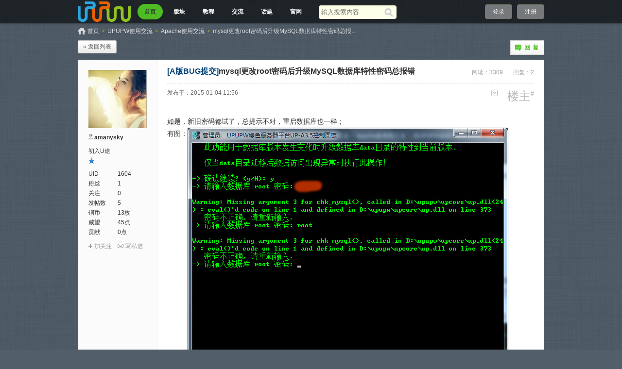

--- FILE ---
content_type: text/html;charset=utf-8
request_url: https://php.upupw.net/apache/6/945.html
body_size: 7052
content:
<!doctype html>
<html>
<head>
	<meta charset="UTF-8" />
<meta http-equiv="X-UA-Compatible" content="chrome=1">
<title>mysql更改root密码后升级MySQL数据库特性密码总报错1|Apache使用交流-UPUPW论坛</title>
<meta name="description" content="mysql更改root密码后升级MySQL数据库特性密码总报错:如题，新旧密码都试了，总提示不对，重启数据库也一样；有图：" />
<meta name="keywords" content=",Apache使用交流" />
<meta name="generator" content="upupw" />
<link rel="stylesheet" href="https://php.upupw.net/themes/site/phpnet/css/build/core.css?v=20191217" />
<link rel="stylesheet" href="https://php.upupw.net/themes/site/phpnet/css/build/style.css?v=20191217" />
<script>
var GV = {
	JS_ROOT : 'https://php.upupw.net/res/js/dev/',
	JS_VERSION : '20191217',
	JS_EXTRES : 'https://php.upupw.net/themes/extres',
	TOKEN : '31494ca0b2c21357',
	U_CENTER : 'https://php.upupw.net/user-.html',
	U_AVATAR_DEF : 'https://php.upupw.net/res/images/face/face_small.jpg',
	U_ID : parseInt('0'),
	REGION_CONFIG : '',
	CREDIT_REWARD_JUDGE : '',
	URL : {
		LOGIN : 'https://php.upupw.net/u-login-run',
		QUICK_LOGIN : 'https://php.upupw.net/u-login-fast',
		IMAGE_RES: 'https://php.upupw.net/res/images',
		CHECK_IMG : 'https://php.upupw.net/u-login-showverify',
		VARIFY : 'https://php.upupw.net/verify-index-get',
		VARIFY_CHECK : 'https://php.upupw.net/verify-index-check',
		HEAD_MSG : {
			LIST : 'https://php.upupw.net/message-notice-minilist'
		},
		USER_CARD : 'https://php.upupw.net/space-card-run',
		LIKE_FORWARDING : 'https://php.upupw.net/bbs-post-doreply',
		REGION : 'https://php.upupw.net/misc-webData-area',
		SCHOOL : 'https://php.upupw.net/misc-webData-school',
		EMOTIONS : "https://php.upupw.net/emotion-index-run?type=bbs",
		CRON_AJAX : '',
		FORUM_LIST : 'https://php.upupw.net/bbs-forum-list',
		CREDIT_REWARD_DATA : 'https://php.upupw.net/u-index-showcredit',
		AT_URL: 'https://php.upupw.net/bbs-remind-run',
		TOPIC_TYPIC: 'https://php.upupw.net/bbs-forum-topictype'
	}
};
</script>
<script src="https://php.upupw.net/res/js/dev/wind.js?v=20191217"></script>
	<link href="https://php.upupw.net/themes/site/phpnet/css/build/forum.css?v=20191217" rel="stylesheet" />
	<link href="https://php.upupw.net/res/css/editor_content.css?v=20191217" rel="stylesheet" />
<style>
.aPre{
	cursor:url(https://php.upupw.net/themes/site/phpnet/images/common/pre.cur),auto;
}
.aNext{
	cursor:url(https://php.upupw.net/themes/site/phpnet/images/common/next.cur),auto;right:0;
}
</style>
</head>
<body>
<style type="text/css">
</style><div class="wrap">
	<header class="header_wrap">
<div class="navbg"></div>
	<div id="J_header" class="header cc">
		<div class="logo">
			<a href="https://php.upupw.net/" title="UPUPW论坛">
								<img src="https://php.upupw.net/themes/site/phpnet/images/logo.png" alt="UPUPW论坛">
							</a>
		</div>
		<nav class="nav_wrap">
			<div class="nav">
				<ul>
						<li class="current"><a href="https://php.upupw.net/bbs-index-run" title="论坛首页">首页</a></li>
						<li class=""><a href="https://php.upupw.net/bbs-forumlist-run" title="论坛版块">版块</a></li>
						<li class=""><a href="https://php.upupw.net/ank2study/39.html" title="视频教程">教程</a></li>
						<li class=""><a href="https://php.upupw.net/ank2discuss/40.html" title="upupw交流">交流</a></li>
						<li class=""><a href="https://php.upupw.net/tag-index-run" title="热门话题">话题</a></li>
						<li class=""><a href="https://www.upupw.net" title="upupw官网">官网</a></li>
					</ul>
			</div>
			<div class="mao" style="display:none"><img src="https://php.upupw.net/themes/site/phpnet/images/common/mao.png" width="35px" height="42px" alt="upupw.net"/></div>
		</nav>
				<div class="header_search" role="search">
			<form action="https://php.upupw.net/search-s-run" method="post">
				<input type="text" id="s" aria-label="搜索关键词" accesskey="s" placeholder="输入搜索内容" x-webkit-speech speech name="keyword"/>
				<button type="submit" aria-label="搜索"><span>搜索</span></button>
			<input type="hidden" name="csrf_token" value="31494ca0b2c21357"/><input type="hidden" name="csrf_token" value="31494ca0b2c21357"/></form>
		</div>
		<div class="header_login">
	<span><a rel="nofollow" href="https://php.upupw.net/u-login-run">登录</a></span><span><a rel="nofollow" href="https://php.upupw.net/u-register-run">注册</a></span>
</div>
	</div>
</header>
<div class="tac"> </div>
	<div class="main_wrap">
		
		<div class="bread_crumb">
			<a href="https://php.upupw.net/" title="UPUPW论坛" class="home">首页</a><em>&gt;</em><a href="https://php.upupw.net/upupw/5.html">UPUPW使用交流</a><em>&gt;</em><a href="https://php.upupw.net/apache/6.html">Apache使用交流</a><em>&gt;</em><a href="https://php.upupw.net/apache/6/945.html">mysql更改root密码后升级MySQL数据库特性密码总报...</a>		</div>
		<div id="app_test"></div>
		<div id="cloudwind_read_top"></div>
		<div class="read_pages_wrap cc">
						<a rel="nofollow" href="https://php.upupw.net/bbs-post-reply?tid=945" data-referer="true" class="btn_replay J_qlogin_trigger">回复</a>
						<div class="pages" style="margin-right:3px;"><a href="https://php.upupw.net/apache/6-1.html" class="pages_pre" rel="nofollow">&laquo; 返回列表</a></div>
					</div>
		<input type="hidden" id="js-tid" value="$tid" />
		<div class="read_page" id="J_posts_list">
						<a name="0"></a>			<div id="cloudwind_read_readfloor_0"></div>
<div class="floor cc J_read_floor" id="read_0">
<table width="100%" style="table-layout:fixed;" class="floor_table">
	<tr>
		<td rowspan="2" class="floor_left">
			<div class="floor_info">
				<!--头像-->
				<div class="face">
					<a href="https://php.upupw.net/user-1604.html" class="J_user_card_show" data-uid="1604" target="_blank"><img src="https://php.upupw.net/windid/attachment/avatar/000/00/16/1604_middle.jpg" class="J_avatar" data-type="middle" alt="amanysky"></a>
				</div>
				<!--用户名-->
				<div class="name">
					<span class="man_unol" title="离线"></span><a href="https://php.upupw.net/user-1604.html" class="J_user_card_show mr5" data-uid="1604">amanysky</a>
									</div>
				<!--等级-->
				<div class="level">
					<div>初入U途</div>
					<img src="https://php.upupw.net/res/images/level/1.gif" alt="初入U途">
				</div>
				<!--相关数据-->
				<ul class="cc integral">
									<li><em>UID</em><span>1604</span></li>
										<li><em>粉丝</em><a href="https://php.upupw.net/space-fans-run?uid=1604" target="_blank">1</a></li>
										<li><em>关注</em><a href="https://php.upupw.net/space-follows-run?uid=1604" target="_blank">0</a></li>
										<li><em>发帖数</em><a href="https://php.upupw.net/space-thread-run?uid=1604" target="_blank">5</a></li>
										<li><em>铜币</em><span title="13枚">13枚</span></li>
										<li><em>威望</em><span title="45点">45点</span></li>
										<li><em>贡献</em><span title="0点">0点</span></li>
									</ul>
								<!--发私信加关注-->
				<div class="operate cc">
					<a rel="nofollow" href="https://php.upupw.net/my-follow-add" data-uid="1604" class="follow J_read_follow J_qlogin_trigger">加关注</a>
					<a rel="nofollow" href="https://php.upupw.net/message-message-pop?username=amanysky" class="message J_send_msg_pop J_qlogin_trigger" data-name="amanysky">写私信</a>
									</div>
								<!--广告位-->
				 
				<!--信息栏结束-->
			</div>
		</td>
		<td class="box_wrap floor_right">
			<div class="fl"><div class="floor_arrow"><em></em><span></span></div></div>
						<div class="floor_title cc">
				<div class="post_num">
					<span class="hits">阅读：<em>3309</em></span><span class="replies">回复：<em id="topicRepliesNum">2</em></span>
				</div>
				<h1 id="J_post_title"><a href="https://php.upupw.net/apache/6.html?type=15">[A版BUG提交]</a>mysql更改root密码后升级MySQL数据库特性密码总报错</h1>
				<span class="floor_honor posts_icon">
									</span>
			</div>
						<div class="c"></div>
			<div class="floor_top_tips cc">
				<div style="position:relative;"><span class="lou J_floor_copy" title="复制此楼地址"  data-type="main" data-hash="read_0">楼主<sup>#</sup></span></div>
								<a href="javascript:;" class="more_down" id="J_read_moredown">更多</a>
				<div id="J_read_moredown_list" class="core_menu" style="display:none;">
					<ul class="core_menu_list">
						<li><a rel="nofollow" href="https://php.upupw.net/apache/6/945.html?uid=1604">只看楼主</a></li>
						<li><a rel="nofollow" href="https://php.upupw.net/apache/6/945.html?desc=1">倒序阅读</a></li>
					</ul>
				</div>
								<span class="fl">发布于：2015-01-04 11:56				</span>
			</div>
						<div id="J_read_main">
				 
								<div id="J_read_tag_wrap" class="read_tag_list">
									</div>
				<!--=========话题编辑=========-->
				<div id="J_read_tag_edit" class="mb10 cc" style="display:none;">
					<form id="J_read_tag_form" action="https://php.upupw.net/tag-index-editReadTag?tid=945" method="post">
						<div class="user_select_input J_user_tag_wrap fl mr10">
							<ul class="fl J_user_tag_ul"></ul>
							<input class="J_user_tag_input" data-name="tagnames[]" type="text" />
						</div>
						<button id="J_read_tag_sub" class="btn btn_submit">保存</button>
					<input type="hidden" name="csrf_token" value="31494ca0b2c21357"/><input type="hidden" name="csrf_token" value="31494ca0b2c21357"/></form>
				</div>
								<div class="fr">
				<!--开始右侧广告位-->
					 
				<!--结束右侧广告位-->
				</div>
				<div class="editor_content J_gallery_list1">
					如题，新旧密码都试了，总提示不对，重启数据库也一样；<br />有图：<span id="J_att_652"><span id="td_att_652" class="J_attach_img_wrap single_img"><div class="img_info J_img_info"><p>图片：QQ截图20150104115059.jpg</p></div><img class="J_post_img J_lazy" data-big="https://php.upupw.net/attachment/1501/thread/6_1604_6f4c44bc7380d80.jpg" data-original="https://php.upupw.net/attachment/1501/thread/6_1604_6f4c44bc7380d80.jpg" src="https://php.upupw.net/res/images/blank.gif" border="0" onload="if(this.offsetWidth>750)this.width=750;" style="max-width:750px;" title="点击查看原图"  /></span></span>				</div>
							</div>
		</td>
	</tr>
	<tr>
		<td class="box_wrap floor_bottom" valign="bottom">
					<div class="read_appbtn_wrap">
								<a role="button" rel="nofollow" href="https://php.upupw.net/like-mylike-doLike" data-tid="945" data-pid="0" data-fid="6" class="icon_read_like J_like_btn J_qlogin_trigger" data-role="main" data-typeid="1" data-fromid="945">
					<span>喜欢</span><em class="J_like_count">0</em>
				</a>
				


<style>
/*评分按钮*/
.read_appbtn_wrap{
	height:30px;
	padding:20px 0;
	position:relative;
}
.icon_read_like{
	margin:0;
	position:absolute;
	left:50%;
	margin-left:-120px;
}
.icon_read_mark{
	left:50%;
	margin-left:5px;
	position:absolute;
	width:115px;
	height:25px;
	background:url(https://php.upupw.net/themes/extres/mark/images/icon_read_mark.png) no-repeat;
	display:block;
	line-height:25px;
	cursor:pointer;
	overflow:hidden;
}
.icon_read_mark span{
	float:left;
	display:block;
	width:0;
	height:0;
	overflow:hidden;
	font:0/0 Arial;
	padding:0;
	margin:0;
}
.icon_read_mark em{
	float:right;
	width:47px;
	height:25px;
	color:#3982c2;
	text-align:center;
	font-weight:700;
	text-indent:0;
	overflow:hidden;
	display:block;
}
.icon_read_mark:hover{
	filter:alpha(opacity=90);
	-moz-opacity:0.9;
	opacity:0.9;
	text-decoration:none;
}
</style>
<a role="button" rel="nofollow" href="#" data-pid="0" data-uri="https://php.upupw.net/app-mark-mark?tid=945&pid=0&app=mark" class="icon_read_mark J_plugin_read_mark" id=""><span>评分</span><em>0</em></a>
<script>
Wind.ready('global.js', function(){
	Wind.js('https://php.upupw.net/themes/extres/mark/js/mark.min.js?v=' + GV.JS_VERSION);
});
</script>

			</div>
						<div style="display:none" id="J_read_like_list" class="read_like_list cc">
				<h4 class="J_read_like_tit">最新喜欢：</h4>
							</div>
						<div id="app_read_floor_0"></div>
						<div id="cloudwind_read_content"></div>
				
			<div class="floor_bottom_tips cc">
								<span class="fr">
									</span>
								<a rel="nofollow" href="#floor_reply" data-hash="floor_reply" class="a_reply" id="J_readreply_main">回复</a>
							</div>
			<div style="display:none;" class="J_reply_wrap" id="J_reply_wrap_0"><div class="pop_loading"></div></div>
		</td>
	</tr>
</table>
</div>
			<a name="2676"></a>			<div id="cloudwind_read_readfloor_2676"></div>
<div class="floor cc J_read_floor" id="read_2676">
<table width="100%" style="table-layout:fixed;" class="floor_table">
	<tr>
		<td rowspan="2" class="floor_left">
			<div class="floor_info">
				<!--头像-->
				<div class="face">
					<a href="https://php.upupw.net/user-10.html" class="J_user_card_show" data-uid="10" target="_blank"><img src="https://php.upupw.net/windid/attachment/avatar/000/00/00/10_middle.jpg" class="J_avatar" data-type="middle" alt="动力火锅"></a>
				</div>
				<!--用户名-->
				<div class="name">
					<span class="man_unol" title="离线"></span><a href="https://php.upupw.net/user-10.html" class="J_user_card_show mr5" data-uid="10">动力火锅</a>
									</div>
				<!--等级-->
				<div class="level">
					<div>总版主</div>
					<img src="https://php.upupw.net/res/images/level/13.gif" alt="总版主">
				</div>
				<!--相关数据-->
				<ul class="cc integral">
									<li><em>UID</em><span>10</span></li>
										<li><em>粉丝</em><a href="https://php.upupw.net/space-fans-run?uid=10" target="_blank">135</a></li>
										<li><em>关注</em><a href="https://php.upupw.net/space-follows-run?uid=10" target="_blank">70</a></li>
										<li><em>发帖数</em><a href="https://php.upupw.net/space-thread-run?uid=10" target="_blank">2257</a></li>
										<li><em>铜币</em><span title="10033枚">10033枚</span></li>
										<li><em>威望</em><span title="7433点">7433点</span></li>
										<li><em>贡献</em><span title="90点">90点</span></li>
									</ul>
								<!--发私信加关注-->
				<div class="operate cc">
					<a rel="nofollow" href="https://php.upupw.net/my-follow-add" data-uid="10" class="follow J_read_follow J_qlogin_trigger">加关注</a>
					<a rel="nofollow" href="https://php.upupw.net/message-message-pop?username=%E5%8A%A8%E5%8A%9B%E7%81%AB%E9%94%85" class="message J_send_msg_pop J_qlogin_trigger" data-name="动力火锅">写私信</a>
									</div>
				
	<div class="medal">
		<ul class="cc">
						<li><a rel="nofollow" href="https://php.upupw.net/medal-index-run"><img src="https://php.upupw.net/res/images/medal/icon/shequmingxing.gif" title="社区明星" width="30" height="30" alt="社区明星" /></a></li>
						<li><a rel="nofollow" href="https://php.upupw.net/medal-index-run"><img src="https://php.upupw.net/res/images/medal/icon/zuiaishafa.gif" title="最爱沙发" width="30" height="30" alt="最爱沙发" /></a></li>
						<li><a rel="nofollow" href="https://php.upupw.net/medal-index-run"><img src="https://php.upupw.net/res/images/medal/icon/xihuandaren.gif" title="喜欢达人" width="30" height="30" alt="喜欢达人" /></a></li>
						<li><a rel="nofollow" href="https://php.upupw.net/medal-index-run"><img src="https://php.upupw.net/res/images/medal/icon/yuanchuangxieshou.gif" title="原创写手" width="30" height="30" alt="原创写手" /></a></li>
						<li><a rel="nofollow" href="https://php.upupw.net/medal-index-run"><img src="https://php.upupw.net/res/images/medal/icon/zhongshihuiyuan.gif" title="忠实会员" width="30" height="30" alt="忠实会员" /></a></li>
						<li><a rel="nofollow" href="https://php.upupw.net/medal-index-run"><img src="https://php.upupw.net/res/images/medal/icon/shequjumin.gif" title="社区居民" width="30" height="30" alt="社区居民" /></a></li>
					</ul>
	</div>

				<!--广告位-->
				 
				<!--信息栏结束-->
			</div>
		</td>
		<td class="box_wrap floor_right">
			<div class="fl"><div class="floor_arrow"><em></em><span></span></div></div>
						<div class="c"></div>
			<div class="floor_top_tips cc">
				<div style="position:relative;"><span class="lou J_floor_copy" title="复制此楼地址"  data-hash="read_2676">沙发<sup>#</sup></span></div>
								<span class="fl">发布于：2015-01-04 12:58				</span>
			</div>
						<div id="J_read_main">
				 
								<div class="fr">
				<!--开始右侧广告位-->
					 
				<!--结束右侧广告位-->
				</div>
				<div class="editor_content J_gallery_list1">
					首先启动数据库后回主界面，面板输入4查看下3306端口是否正常占用。<br />其次再进入以上界面输入修改后密码。<br /><br />备注：先用修改后的密码看看能否登录phpmyadmin再过来尝试，如果不行先看密码相关.txt文档恢复默认密码。				</div>
							</div>
		</td>
	</tr>
	<tr>
		<td class="box_wrap floor_bottom" valign="bottom">
					<div id="app_read_floor_1"></div>
				
			<div class="floor_bottom_tips cc">
								<span class="fr">
									</span>
								<a rel="nofollow" href="https://php.upupw.net/bbs-post-fastreply?tid=945&pid=2676" data-pid="2676" class="a_reply J_read_reply" data-topped="false">回复<span style="display:none">(0)</span></a>
								<a rel="nofollow" href="https://php.upupw.net/like-mylike-doLike" data-tid="945" data-pid="2676" data-fid="6" class="a_like J_like_btn J_qlogin_trigger" data-typeid="2" data-fromid="2676">喜欢</a><span style="display:none">(<a class="J_like_user_btn a_like_num" data-pid="2676" href="https://php.upupw.net/like-like-getLast?typeid=2&fromid=2676">0</a>)</span>
				
			
&nbsp;&nbsp;&nbsp;&nbsp;<a role="button" rel="nofollow" href="#" data-pid="2676" data-uri="https://php.upupw.net/app-mark-mark?tid=945&pid=2676&app=mark" class="J_plugin_read_mark" id=""><span>评分</span></a>
<script>
Wind.ready('global.js', function(){
	Wind.js('https://php.upupw.net/themes/extres/mark/js/mark.min.js?v=' + GV.JS_VERSION);
});
</script>

			</div>
			<div style="display:none;" class="J_reply_wrap" id="J_reply_wrap_2676"><div class="pop_loading"></div></div>
		</td>
	</tr>
</table>
</div>
			<a name="2678"></a><a name="a"></a>			<div id="cloudwind_read_readfloor_2678"></div>
<div class="floor cc J_read_floor" id="read_2678">
<table width="100%" style="table-layout:fixed;" class="floor_table">
	<tr>
		<td rowspan="2" class="floor_left">
			<div class="floor_info">
				<!--头像-->
				<div class="face">
					<a href="https://php.upupw.net/user-1604.html" class="J_user_card_show" data-uid="1604" target="_blank"><img src="https://php.upupw.net/windid/attachment/avatar/000/00/16/1604_middle.jpg" class="J_avatar" data-type="middle" alt="amanysky"></a>
				</div>
				<!--用户名-->
				<div class="name">
					<span class="man_unol" title="离线"></span><a href="https://php.upupw.net/user-1604.html" class="J_user_card_show mr5" data-uid="1604">amanysky</a>
									</div>
				<!--等级-->
				<div class="level">
					<div>初入U途</div>
					<img src="https://php.upupw.net/res/images/level/1.gif" alt="初入U途">
				</div>
				<!--相关数据-->
				<ul class="cc integral">
									<li><em>UID</em><span>1604</span></li>
										<li><em>粉丝</em><a href="https://php.upupw.net/space-fans-run?uid=1604" target="_blank">1</a></li>
										<li><em>关注</em><a href="https://php.upupw.net/space-follows-run?uid=1604" target="_blank">0</a></li>
										<li><em>发帖数</em><a href="https://php.upupw.net/space-thread-run?uid=1604" target="_blank">5</a></li>
										<li><em>铜币</em><span title="13枚">13枚</span></li>
										<li><em>威望</em><span title="45点">45点</span></li>
										<li><em>贡献</em><span title="0点">0点</span></li>
									</ul>
								<!--发私信加关注-->
				<div class="operate cc">
					<a rel="nofollow" href="https://php.upupw.net/my-follow-add" data-uid="1604" class="follow J_read_follow J_qlogin_trigger">加关注</a>
					<a rel="nofollow" href="https://php.upupw.net/message-message-pop?username=amanysky" class="message J_send_msg_pop J_qlogin_trigger" data-name="amanysky">写私信</a>
									</div>
								<!--广告位-->
				 
				<!--信息栏结束-->
			</div>
		</td>
		<td class="box_wrap floor_right">
			<div class="fl"><div class="floor_arrow"><em></em><span></span></div></div>
						<div class="c"></div>
			<div class="floor_top_tips cc">
				<div style="position:relative;"><span class="lou J_floor_copy" title="复制此楼地址"  data-hash="read_2678">板凳<sup>#</sup></span></div>
								<span class="fl">发布于：2015-01-04 13:55				</span>
			</div>
						<div id="J_read_main">
				 
								<div class="fr">
				<!--开始右侧广告位-->
					 
				<!--结束右侧广告位-->
				</div>
				<div class="editor_content J_gallery_list1">
					以上方法全部试过，还是不行；<br />1、拷贝源文件MySQL/data/mysql目录覆盖恢复默认用户名和密码后还是不行；<br />2、重启全部服务也是一样；<br />奇怪了....				</div>
							</div>
		</td>
	</tr>
	<tr>
		<td class="box_wrap floor_bottom" valign="bottom">
					<div id="app_read_floor_2"></div>
				
			<div class="floor_bottom_tips cc">
								<span class="fr">
									</span>
								<a rel="nofollow" href="https://php.upupw.net/bbs-post-fastreply?tid=945&pid=2678" data-pid="2678" class="a_reply J_read_reply" data-topped="false">回复<span style="display:none">(0)</span></a>
								<a rel="nofollow" href="https://php.upupw.net/like-mylike-doLike" data-tid="945" data-pid="2678" data-fid="6" class="a_like J_like_btn J_qlogin_trigger" data-typeid="2" data-fromid="2678">喜欢</a><span style="display:none">(<a class="J_like_user_btn a_like_num" data-pid="2678" href="https://php.upupw.net/like-like-getLast?typeid=2&fromid=2678">0</a>)</span>
				
			
&nbsp;&nbsp;&nbsp;&nbsp;<a role="button" rel="nofollow" href="#" data-pid="2678" data-uri="https://php.upupw.net/app-mark-mark?tid=945&pid=2678&app=mark" class="J_plugin_read_mark" id=""><span>评分</span></a>
<script>
Wind.ready('global.js', function(){
	Wind.js('https://php.upupw.net/themes/extres/mark/js/mark.min.js?v=' + GV.JS_VERSION);
});
</script>

			</div>
			<div style="display:none;" class="J_reply_wrap" id="J_reply_wrap_2678"><div class="pop_loading"></div></div>
		</td>
	</tr>
</table>
</div>
			<div class="read_pages_wrap cc" id="floor_reply">
				<a rel="nofollow" href="https://php.upupw.net/bbs-post-run?fid=6" id="J_read_post_btn" class="btn_post J_qlogin_trigger">发帖</a>
				<!-- 锁定时间 -->
								<a rel="nofollow" href="https://php.upupw.net/bbs-post-reply?tid=945" data-referer="true" class="btn_replay J_qlogin_trigger">回复</a>
								<div class="J_page_wrap" data-key="true">
				<div class="pages" style="margin-right:3px;"><a href="https://php.upupw.net/apache/6-1.html" class="pages_pre" rel="nofollow">&laquo; 返回列表</a></div>
								
				</div>
			</div>
			<div style="display:none;" class="btn_post_menu" id="J_read_post_types">
				<ul>
										<li><a href="https://php.upupw.net/bbs-post-run?fid=6" data-referer="true" class="J_qlogin_trigger">普通帖</a></li>
									</ul>
			</div>
						<!--快速回复-->
			<div class="floor cc">
				<table width="100%" style="table-layout:fixed;" class="floor_table">
					<tr>
						<td class="floor_left">
							<div class="floor_info">
							<img class="J_avatar" data-type="middle" src="https://php.upupw.net/windid/attachment/avatar/000/00/00/0_middle.jpg" alt="游客" />
							</div>
						</td>
						<td class="floor_reply box_wrap">
							<div class="fl"><div class="floor_arrow"><em></em><span></span></div></div>
															<div class="reply_login_tips">
									您需要登录后才可以回帖，<a href="#floor_reply" rel="nofollow" class="J_qlogin_trigger">登录</a>&nbsp;或者&nbsp;<a rel="nofollow" href="https://php.upupw.net/u-register-run">注册</a>
								</div>
													</td>
					</tr>
				</table>
			</div>
			<!--快速回复结束-->
						
			<div id="cloudwind_read_bottom"></div>
		</div>
			</div>
	<!--.main-wrap,#main End-->
<div class="tac">
 
 
</div>
<div class="footer_wrap">
<div class="footbg"></div>
	<div class="footer">
		
		<div class="bottom">
		<a href="https://www.upupw.net/upupw/" title="upupw团队">关于UPUPW</a><a href="https://www.upupw.net/Help/" title="upupw教程">帮助中心</a><a href="https://www.upupw.net/Feedback/" title="upupw互动">技术问答</a><a href="https://www.upupw.net/wap/" title="upupw手机版">手机浏览</a><a href="https://www.upupw.net/links/" title="upupw链接">相关链接</a>		</div>
		<p>&copy;2013-2023 <a href="https://www.upupw.net">&#85;&#80;&#85;&#80;&#87;&#32511;&#33394;&#26381;&#21153;&#22120;&#24179;&#21488;</a> 保留所有权利. &#23448;&#26041;&#21807;&#19968;&#32593;&#22336;&#85;&#80;&#85;&#80;&#87;&#46;&#78;&#69;&#84;&#32;&#35831;&#21247;&#29992;&#27492;&#29615;&#22659;&#36816;&#34892;&#38750;&#27861;&#31449;&#28857;&#65292;&#85;&#80;&#85;&#80;&#87;&#19981;&#25215;&#25285;&#30456;&#20851;&#36131;&#20219;&#65281; <a href="https://www.upupw.net/linkout/action_download_30.html" target="_blank" rel="nofollow">[京] ICP备07028424号-2</a></p>
		<p class="upinfo">&#85;&#80;&#85;&#80;&#87;&#32;&#65;&#78;&#75; V1.1.8正式版驱动 - 页面执行时间0.018853秒</p>
	</div>
	 
	 
	 
	<div id="cloudwind_common_bottom"></div>
	</div>
<a href="#" rel="nofollow" role="button" id="back_top" tabindex="-1">返回顶部</a>
<script>
var _hmt = _hmt || [];
(function() {
  var hm = document.createElement("script");
  hm.src = "https://hm.baidu.com/hm.js?aadee6b6d4b25343da47efab3739f4d8";
  var s = document.getElementsByTagName("script")[0]; 
  s.parentNode.insertBefore(hm, s);
})();
</script>
</div>

<textarea id="J_like_user_ta" class="dn">
	<div id="" class="core_pop_wrap" style="position:absolute;">
		<div class="core_pop">
			<div class="floot_like_pop">
				<div class="pop_top"><a href="#" class="pop_close J_like_user_close">关闭</a>最新喜欢</div>
				<div class="pop_cont">
					<ul class="cc J_like_user_list"></ul>
				</div>
			</div>
		</div>
	</div>
</textarea>

<script>
var TID = '945';
Wind.use('jquery', 'global', 'dialog', function(){


	// 阅读页的常用交互
	Wind.js(GV.JS_ROOT +'pages/bbs/read.js?v='+ GV.JS_VERSION);

	// 投票帖
	if($('ul.J_vote_item, a.J_vote_list_show').length) {
		Wind.js(GV.JS_ROOT +'pages/bbs/readVote.js?v='+ GV.JS_VERSION);
	}

	// 购买记录
	if($('#J_content_sell, #J_attach_buy, a.J_buy_record, .J_attach_post_del, a.J_attach_post_buy').length) {
		Wind.js(GV.JS_ROOT + 'pages/bbs/buyRecords.js?v=' + GV.JS_VERSION);
	}

	//媒体播放
	if( $('div.J_audio,div.J_video').length ) {
		Wind.js(window.GV.JS_ROOT + 'pages/bbs/media_play.js?v=' + GV.JS_VERSION);
	}


	// 图片懒加载
	Wind.js(GV.JS_ROOT + 'util_libs/lazyload.js?v=' + GV.JS_VERSION, function(){
		$("img.J_lazy").lazyload({
	        effect: 'fadeIn',
	        error: function(settings){
	        	$(this).attr("src", '#').removeClass("J_lazy")
	        }
	    });
	});
});
</script>


</body>
</html>


--- FILE ---
content_type: text/css
request_url: https://php.upupw.net/res/css/editor_content.css?v=20191217
body_size: 8416
content:
/*#
===================
@explain: 帖子内容输出样式（编辑器和帖子阅读页）
@copyright: Copyright 2012,phpwind.com
@author: longwenid@gmail.com
$Id: editor_content.css 24233 2013-01-23 06:36:49Z yanchixia $
===================
#*/
.editor_content{
	font-size:14px;
	line-height:1.8;
}
/*斜体*/
.editor_content em{
	font-style: italic;
}
/*段落*/
.editor_content p{
	margin:0 0 0.5em;
	padding:0;
}
/*有序列表*/
.editor_content ol{
	padding:1em 1em 1em 3em;
}
/*无序列表*/
.editor_content ul{
	padding:1em 1em 1em 3em;
	list-style-type: disc;
}
.editor_content ul li{
	list-style-type: disc;
}
/*所有图片位置*/
.editor_content img{
	vertical-align:top;
}
/*引用*/
.blockquote{
	border:1px dashed #CCC;
	background:#f7f7f7 url(../images/editor/blockquote.png) right top no-repeat;
	padding:15px;
	margin:1em 0;
}
.blockquote .return{
	background:url(../images/editor/return.png) no-repeat;
	width:14px;
	height:17px;
	overflow:hidden;
	text-indent:-2000em;
	float:left;
	margin:3px 0 0 5px;
}
/*表格*/
.read_form{
	table-layout:fixed;
}
.read_form td{
	line-height:18px;
	border:1px solid #e4e4e4;
}
/*帖内标题*/
.inside_title{
	font-size:16px;
	font-weight:700;
	margin-bottom:5px;
}
/*帖内图片*/
.editor_content img{
	max-width:100%;
}

/*此帖已被屏蔽*/
.editor_content .shield{
	background:#ffffe9;
	border:1px dashed #eac991;
	padding:10px 15px;
	font-size:14px;
	color:#666;
	margin-bottom:10px;
}

/*
===================
隐藏的内容
===================
*/
.content_hidden{
	border:1px dashed #95c376;
	padding:5px 2px;
	margin:1em 0;
	background:#f8fff3;
}
.content_hidden h6{
	font-size:12px;
	color:#669933;
	margin:0 0 5px;
	padding:0;
}
/*
===================
出售的内容
===================
*/
.content_sell{
	border:1px dashed #95c376;
	padding:10px 15px;
	margin:1em 0;
	background:#f8fff3;
}
.content_sell h6{
	font-size:12px;
	color:#669933;
	margin:0;
	padding:0;
	width:60%;
}
.content_sell .icon_edit,
.content_sell .icon_delete{
	float:right;
	width:15px;
	height:15px;
	margin-right:3px;
	overflow:hidden;
	text-indent:-2000em;
	background:url(../images/editor/del.png) no-repeat;
	cursor:pointer;
	visibility: hidden;
}
.content_sell_cur .icon_edit,
.content_sell_cur .icon_delete{
	visibility:visible;
}
.content_sell .icon_edit:hover{
	background-position:-34px 0;
}
.content_sell .icon_delete{
	background-position:0 -15px;
	margin-right:10px;
}
.content_sell .icon_delete:hover{
	background-position:-34px -15px;
}
.content_sell_price_info{
	color:#888;
	font-weight: normal;
}

/*
===================
购买记录
===================
*/
.pop_buy_history{
	width:400px;
}

/*
===================
附件下载列表
===================
*/
.read_attach_downattach{
	border-top:1px solid #e9e9e9;
	border-bottom:1px solid #eaeaea;
	background:#f7f7f7;
	padding:15px;
	margin-bottom:15px;
}
.read_attach_downattach dt{
	border-bottom:1px solid #e8e8e8;
	color:#666;
	padding:0 5px 5px;
}
.read_attach_downattach dd{
	padding:5px;
	border-bottom:1px dashed #e8e8e8;
}
.read_attach_downattach span{
	display:inline-block;
	line-height:20px;
	height:20px;
	overflow:hidden;
	vertical-align:top;
}
.read_attach_downattach .cost{
	width:100px;
	float:left;
}
.read_attach_downattach .time{
	width:120px;
	float:left;
}
.read_attach_downattach .operate{
	width:180px;
	float:left;
}
.read_attach_downattach .name{
	width:310px;
	float:left;
}

/*插入的附件*/
.file_insert{
	font-size:12px;
}
.file_insert .file_list_wrap span{
	vertical-align:-5px;
	margin-right:0;
}
/*附件图标*/
.file_list_wrap span{
	width:18px;
	height:18px;
	background:url(../images/editor/file_icon.png) 0 0 no-repeat;
	display:inline-block;
	margin-right:3px;
	overflow:hidden;
	vertical-align:-3px;
}
.file_list_wrap .file_icon_rar,
.file_list_wrap .file_icon_zip,
.file_list_wrap .file_icon_7z{
	background-position:0 -20px;
}
.file_list_wrap .file_icon_3gp,
.file_list_wrap .file_icon_mp4,
.file_list_wrap .file_icon_rm,
.file_list_wrap .file_icon_rmvb,
.file_list_wrap .file_icon_avi,
.file_list_wrap .file_icon_wmv,
.file_list_wrap .file_icon_mkv,
.file_list_wrap .file_icon_flv,
.file_list_wrap .file_icon_mov,
.file_list_wrap .file_icon_mpeg,
.file_list_wrap .file_icon_mpg,
.file_list_wrap .file_icon_dat{
	background-position:0 -40px;
}
.file_list_wrap .file_icon_wav,
.file_list_wrap .file_icon_mp3,
.file_list_wrap .file_icon_wma,
.file_list_wrap .file_icon_flac,
.file_list_wrap .file_icon_ape{
	background-position:0 -60px;
}
.file_list_wrap .file_icon_torrent,
.file_list_wrap .file_icon_TORRENT{
	background-position:0 -80px;
}
.file_list_wrap .file_icon_jpg,
.file_list_wrap .file_icon_JPG{
	background-position:0 -100px;
}
.file_list_wrap .file_icon_gif,
.file_list_wrap .file_icon_GIF{
	background-position:0 -120px;
}
.file_list_wrap .file_icon_png,
.file_list_wrap .file_icon_PNG{
	background-position:0 -140px;
}
.file_list_wrap .file_icon_bmp,
.file_list_wrap .file_icon_BMP{
	background-position:0 -160px;
}
/*页面*/
.file_list_wrap .file_icon_html,
.file_list_wrap .file_icon_htm,
.file_list_wrap .file_icon_shtml{
	background-position:0px -180px;
}
/*表格文件*/
.file_list_wrap .file_icon_xls,
.file_list_wrap .file_icon_xlsx{
	background-position:0px -200px;
}
/*文档*/
.file_list_wrap .file_icon_doc,
.file_list_wrap .file_icon_docx{
	background-position:0px -220px;
}
/*幻灯片*/
.file_list_wrap .file_icon_ppt,
.file_list_wrap .file_icon_pptx{
	background-position:0px -240px;
}
/*pdf*/
.file_list_wrap .file_icon_pdf{
	background-position:0px -260px;
}
/*ps*/
.file_list_wrap .file_icon_psd{
	background-position:0px -280px;
}
/*ai*/
.file_list_wrap .file_icon_ai{
	background-position:0px -300px;
}
/*字体*/
.file_list_wrap .file_icon_ttf,
.file_list_wrap .file_icon_otf{
	background-position:0px -320px;
}

/*
===================
代码段落字体
===================
*/
.editor_content .syntaxhighlighter table{
	table-layout:fixed;
}
.editor_content .syntaxhighlighter table td{
	vertical-align:top;
}
.editor_content .syntaxhighlighter table td.code{
	padding:5px 5px 5px 0 !important;
}
.editor_content .syntaxhighlighter table td.gutter{
	padding:5px 0 5px 5px !important;
}
.editor_content .syntaxhighlighter{
	font-size:13px !important;
	font-family:"Consolas","Bitstream Vera Sans Mono","Courier New",Courier,monospace !important;
}

/*
===================
懒加载loading
===================
*/
.J_lazy{
	min-height:20px;
	min-width:20px;
	background:#f7f7f7;
}

/*
===================
未插入内容图片列表
===================
*/
.read_attach_pic{
	border-top:1px solid #e9e9e9;
	border-bottom:1px solid #eaeaea;
	background:#f7f7f7;
	padding:15px 0;
	margin-bottom:15px;
}
.read_attach_pic .hd{
	padding:0 24px;
}
.read_attach_pic .hd h2{
	font-size:12px;
	font-weight:100;
	color:#666;
}
.read_attach_pic .hd span{
	margin:0 10px;
	color:#bbb;
}
.read_attach_pic .hd a{
	color:#666;
}
.read_attach_pic .hd a.current{
	color:#105cb6;
}
.read_attach_pic .ct{
	padding-left:11px;
}
.read_attach_pic li{
	float:left;
	width:125px;
	padding:10px 13px;
	overflow:hidden;
}
.read_attach_pic .small_img li a{
	display:block;
	text-align:center;
	overflow:hidden;
	margin:0 auto;
	width:125px;
	height:125px;
	padding:2px;
	line-height:180px;
	vertical-align:middle;
	*font-size:160px;
}
.read_attach_pic li img{
	vertical-align:top;
}
/*大图*/
.read_attach_pic .big_img li{
	width:90%;
	display:block;
}
/*附件购买信息*/
.read_attach_pic .big_img li .img_info,
.single_img .img_info,
.img_info{
	display:none;
	position:absolute;
	left:0;
	top:0;
	border:1px solid #dbdbdb;
	background:#f7f7f7;
	padding:5px 10px;
	max-width:200px;
	_width:200px;
	font-size:12px;
	z-index:10;
}
.read_attach_pic .big_img li:hover .img_info,
.read_attach_pic .big_img li.current .img_info{
	display:block;
}
.read_attach_pic .big_img li .img_info a{
	margin-left:15px;
	white-space:nowrap;
}
.img_info p{
	margin:0;
}
.read_attach_pic .big_img li img{
	max-width:100%;
}









--- FILE ---
content_type: application/javascript
request_url: https://php.upupw.net/res/js/dev/pages/common/userTag.js?v=20191217
body_size: 2865
content:
/**
 * PHPWind PAGE JS
 * @Copyright Copyright 2011, phpwind.com
 * @Descript: 前台用户名输入标签js（发私信、发帖提到某人）
 * @Author	: linhao87@gmail.com
 * @Depend	: core.js、jquery.js(1.7 or later)
 * $Id$
 */
;
(function(){
	window.userTag = function () {
		var user_tag_wrap = $('.J_user_tag_wrap');
		
		$.each(user_tag_wrap, function (i, o) {
			var $this = $(this),
				user_tag_ul = $this.find('ul.J_user_tag_ul'),
				user_tag_input = $this.find('input.J_user_tag_input'),
				timer;
			
			user_tag_input.val('');
			
			//点击区域输入聚焦
			user_tag_wrap.on('click', function (e) {
				if (e.target == $this[0]) {
					user_tag_input.focus();
				}
			});
			
			user_tag_input.on('keydown', function (e) {
				//键盘输入
				var $this = $(this);

				if (e.keyCode === 32 || e.keyCode === 13) {
					//输入空格或回车
					if(e.keyCode === 13) {
						e.preventDefault();		//mac ff下输中文按回车会终止
					}
					var v = $.trim($this.val());
					
					//是否有当前项
					var current = $('#J_user_match_wrap li.current');
					if(current.length) {
						v = current.text();
					}

					tagCreat(v, user_tag_ul, user_tag_input);
					
				}else if(e.keyCode === 8){
					//backspace
					if(!$.trim($this.val())) {
						user_tag_ul.children(':last').remove();
					}
				}
				
			}).on('blur', function (e) {
				//失焦
				var v = $.trim($(this).val());
				
				if (!v) {
					return false; //空内容
				}
				
				timer = setTimeout(function(){
					tagCreat(v, user_tag_ul, user_tag_input);
					$('#J_user_match_wrap').hide().empty();
				}, 100);
				
			});
			
		});
		
		//删除
		$('ul.J_user_tag_ul').on('click', 'del.J_user_tag_del', function (e) {
			e.preventDefault();
			$(this).parents('li').remove();
		});
		
	};

	userTag();

	//验证&创建用户tag
	function tagCreat(v, ul, input) {
		if(!v) {
			return false;
		}
		//验证用户名特殊字符
		var reg = /[&\\'\"\/*,<>#%?　]/g;
		
		if (reg.test(v)) {
			Wind.Util.resultTip({
				error : true,
				msg : '不能含有非法字符',
				follow : input
			});
			return;
		}
		
		//获取已生成的用户名
		var v_arr = [];
		$.each(ul.children('li'), function (i, o) {
			v_arr.push($(this).find('.J_tag_name').text());
		});
		
		//重复验证
		/*var repeat = false;
		$.each(v_arr, function (i, o) {
			if (o === v) {
				repeat = true;
			}
		});
		if (repeat) {
			return false;
		}*/
		
		//生成tag
		ul.append('<li><a><span class="J_tag_name">' + v + '</span><del title="' + v + '" class="J_user_tag_del">×</del><input type="hidden" value="' + v + '" name="'+ input.data('name') +'" /></a></li>');
		
		setTimeout(function(){
			input.val('');
		}, 0);
	}

})();

